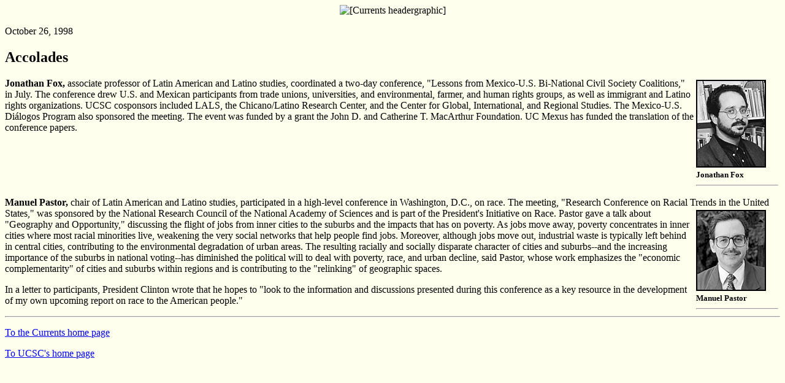

--- FILE ---
content_type: text/html; charset=UTF-8
request_url: https://www1.ucsc.edu/oncampus/currents/98-99/10-26/accolades.htm
body_size: 3318
content:
<!DOCTYPE HTML PUBLIC "-//W3C//DTD HTML 3.2//EN">
<HTML>
<HEAD>
   <TITLE>Accolades: 10-26-98</TITLE>
   <META NAME="Author" CONTENT="dewey">
   <META NAME="GENERATOR" CONTENT="User-Agent: Mozilla/3.04Gold (Macintosh; U; PPC)">
</HEAD>
<BODY BGCOLOR="#FFFFEE">

<CENTER><P><IMG SRC="/homeart/currents_header.gif" ALT="[Currents headergraphic]" ><BR>
</P></CENTER>

<P>October 26, 1998</P>

<H2>Accolades</H2>

<TABLE ALIGN=RIGHT WIDTH="140" >
<TR>
<TD><IMG SRC="/oncampus/currents/98-99/art/fox_jonathan.gif" ALT="[Photo of Jonathan Fox]" BORDER=2 >
</TD>
</TR>

<TR>
<TD align=left><FONT SIZE=-1><B>Jonathan Fox</B> </FONT>
<HR></TD>
</TR>
</TABLE>

<P><B>Jonathan Fox,</B> associate professor of Latin American and Latino
studies, coordinated a two-day conference, &quot;Lessons from Mexico-U.S.
Bi-National Civil Society Coalitions,&quot; in July. The conference drew
U.S. and Mexican participants from trade unions, universities, and environmental,
farmer, and human rights groups, as well as immigrant and Latino rights
organizations. UCSC cosponsors included LALS, the Chicano/Latino Research
Center, and the Center for Global, International, and Regional Studies.
The Mexico-U.S. Di&aacute;logos Program also sponsored the meeting. The
event was funded by a grant the John D. and Catherine T. MacArthur Foundation.
UC Mexus has funded the translation of the conference papers.</P>
<br>
<br>
<br>
<br>
<P><B>Manuel Pastor,</B> chair of Latin American and Latino studies, participated
in a high-level conference in Washington, D.C., on race. The meeting, &quot;Research
Conference on Racial Trends in the United States,&quot; was sponsored by
<TABLE ALIGN=RIGHT WIDTH="140" >
<TR>
<TD><IMG SRC="/oncampus/currents/98-99/art/pastor_manuel.gif" ALT="[Photo of Manuel Pastor]" BORDER=2 >
</TD>
</TR>

<TR>
<TD align=left><FONT SIZE=-1><B>Manuel Pastor</B> </FONT>
<HR></TD>
</TR>
</TABLE>

the National Research Council of the National Academy of Sciences and is
part of the President's Initiative on Race. Pastor gave a talk about &quot;Geography
and Opportunity,&quot; discussing the flight of jobs from inner cities
to the suburbs and the impacts that has on poverty. As jobs move away,
poverty concentrates in inner cities where most racial minorities live,
weakening the very social networks that help people find jobs. Moreover,
although jobs move out, industrial waste is typically left behind in central
cities, contributing to the environmental degradation of urban areas. The
resulting racially and socially disparate character of cities and suburbs--and
the increasing importance of the suburbs in national voting--has diminished
the political will to deal with poverty, race, and urban decline, said
Pastor, whose work emphasizes the &quot;economic complementarity&quot;
of cities and suburbs within regions and is contributing to the &quot;relinking&quot;
of geographic spaces.</P>

<P>In a letter to participants, President Clinton wrote that he hopes to
&quot;look to the information and discussions presented during this conference
as a key resource in the development of my own upcoming report on race
to the American people.&quot;</P>

<P>
<HR></P>

<P><A HREF="/oncampus/currents/index.html">To the Currents home page</A></P>

<P><A HREF="http://www.ucsc.edu">To UCSC's home page</A> </P>

</BODY>
</HTML>
